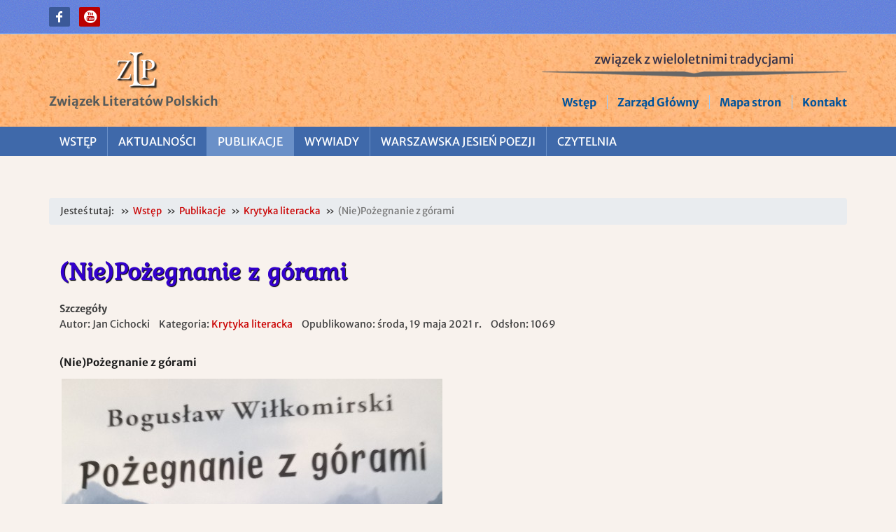

--- FILE ---
content_type: text/html; charset=utf-8
request_url: https://zlpinfo.eu/publikacje/krytyka-literacka/nie-pozegnanie-z-gorami.html
body_size: 5036
content:
<!DOCTYPE html>
<html lang="pl" dir="ltr">
<head>
	<meta charset="utf-8">
	<meta http-equiv="X-UA-Compatible" content="IE=edge">
	<meta name="author" content="Jan Cichocki">
	<meta name="keywords" content="wiłkomirski, kieleckiej, bogusław, profesor, pożegnanie">
	<meta name="viewport" content="width=device-width, initial-scale=1">
	<meta name="description" content="(Nie)Pożegnanie z górami Dotarł do moich rąk tomik przeuroczy i ciekawy. Pod wieloma względami. Dotarł dopiero teraz – po części przez pandemię, po części przez moje niedołęstwo. Tłumaczenie wątłe – do Autora wszak wystarczy przeskoczyć przez jezdnię... Zacznę od uznania dla wydawcy – kieleckiej...">
	<meta name="generator" content="Związek Literatów Polskich">
	<title>(Nie)Pożegnanie z górami - Związek Literatów Polskich</title>
	<link href="/images/web/favicon.ico" rel="icon" type="image/x-icon">
	<link href="https://zlpinfo.eu/publikacje/krytyka-literacka/nie-pozegnanie-z-gorami.html" rel="canonical">
<link href="/templates/orion/css/bootstrap.min.css" rel="stylesheet">
	<link href="/templates/orion/css/animate.min.css" rel="stylesheet">
	<link href="/templates/orion/css/typicons.min.css" rel="stylesheet">
	<link href="/templates/orion/css/template.css" rel="stylesheet">
<script type="application/json" class="joomla-script-options new">{"system.paths":{"root":"","rootFull":"https:\/\/zlpinfo.eu\/","base":"","baseFull":"https:\/\/zlpinfo.eu\/"},"csrf.token":"b1f05226745476ad24631c582e85a550"}</script>
	<script src="/media/system/js/core.min.js?a3d8f8"></script>
	<script src="/templates/orion/js/jquery.min.js"></script>
	<script src="/templates/orion/js/bootstrap.min.js"></script>
</head>
<body class="body">
<header class="header">
<section class="panel-1"><div id="panel-1" class="container"><div class="row">
<div class="col-xs-12 col-sm-12 col-md-12">
<div id="mod-custom93" class="mod-custom custom">
    <ul class="icons icons-round icons-colored">
<li><a class="bg-facebook" href="https://www.facebook.com/zlpinfo" target="_blank" rel="noopener" role="button" aria-label="Otwórz Facebook"><i class="typcn typcn-social-facebook"></i></a></li>
<li><a class="bg-youtube" href="https://www.youtube.com/channel/UCcgItNSVMdmOSRrqAdo8nGw" target="_blank" rel="noopener" role="button" aria-label="Otwórz YouTube"><i class="typcn typcn-social-youtube-circular"></i></a></li>
</ul></div>
</div></div></div></section>
<section class="panel-2"><div id="panel-2" class="container"><div class="row">
<div class="col-xs-12 col-sm-12 col-md-5">
<div class="logo"><a href="https://zlpinfo.eu/"><img src="/images/web/logo.png" alt="ZLP" width="250" height="60" /></a><p>Związek Literatów Polskich</p></div>
</div>
<div class="clearfix hidden-md hidden-lg"></div>
<div class="col-xs-12 col-sm-12 col-md-7"><div class="head-2-right">
<div id="mod-custom101" class="mod-custom custom">
    <p class="text-separator">związek z wieloletnimi tradycjami</p></div>
<nav role="navigation" aria-label="Górne menu">
<ul class="menu mod-list">
<li class="item-78"><a href="/" >Wstęp</a></li><li class="item-79"><a href="/zarzad-glowny.html" >Zarząd Główny</a></li><li class="item-80"><a href="/mapa-stron.html" >Mapa stron</a></li><li class="item-81"><a href="/kontakt.html" >Kontakt</a></li></ul></nav></div></div></div></div></section>
<nav id="mainnav">
<section class="panel-3"><div id="panel-3" class="container"><div class="row">
<div class="col-xs-12 col-sm-12 col-md-12">
<div class="sticky-nav-empty"></div><div class="mainmenu sticky-nav-wrap">
<div class="menu-wrap">
<input id="menu-head" type="checkbox"><label class="menu-name" for="menu-head">Menu<span>&#8801;</span></label>
<nav role="navigation" aria-label="Główne menu">
<ul class="menu mod-list">
<li class="item-86 default"><a href="/" >Wstęp</a></li><li class="item-87"><a href="/aktualnosci.html" >Aktualności</a></li><li class="item-88 active deeper parent"><a href="/publikacje.html" >Publikacje</a><input id="m-87-88" type="checkbox" aria-label="Publikacje"><label for="m-87-88"></label><ul class="nav-child list-unstyled small"><li class="item-89"><a href="/publikacje/audycje-radiowe.html" >Audycje radiowe</a></li><li class="item-90"><a href="/publikacje/felietony-i-komentarze.html" >Felietony i komentarze</a></li><li class="item-91 current active"><a href="/publikacje/krytyka-literacka.html" aria-current="location">Krytyka literacka</a></li><li class="item-92"><a href="/publikacje/nowe-ksiazki.html" >Nowe książki</a></li><li class="item-93"><a href="/publikacje/wideo.html" >Wideo</a></li><li class="item-96"><a href="/publikacje/wypisy-z-tworczosci.html" >Wypisy z twórczości</a></li></ul></li><li class="item-94"><a href="/wywiady.html" >Wywiady</a></li><li class="item-95 deeper parent"><a href="/warszawska-jesien-poezji.html" >Warszawska Jesień Poezji</a><input id="m-87-95" type="checkbox" aria-label="Warszawska Jesień Poezji"><label for="m-87-95"></label><ul class="nav-child list-unstyled small"><li class="item-118"><a href="/warszawska-jesien-poezji/wiersze-tlumaczone.html" >Wiersze tłumaczone</a></li></ul></li><li class="item-97"><a href="/czytelnia.html" >Czytelnia</a></li></ul></nav>
</div></div></div>
<script src="/templates/orion/js/sticky.js" defer></script>
</div></div></section></nav>
</header>
<div class="mainbox"><div id="mainbox" class="container"><div class="row">
<div class="col-xs-12 col-sm-12 col-md-12">
<main>
<section class="panel-5">
<div id="maintop" class="maintop"><div class="mod-card-body">
<div class="mod-card-content mod_breadcrumbs"><nav role="navigation" aria-label="Aktualna lokalizacja">
<ul itemscope itemtype="https://schema.org/BreadcrumbList" class="breadcrumb">
<li class="pull-left">Jesteś tutaj: &#160;</li>
<li itemprop="itemListElement" itemscope itemtype="https://schema.org/ListItem" class="breadcrumb-item"><a itemprop="item" href="/" class="pathway"><span itemprop="name">Wstęp</span></a><meta itemprop="position" content="1" />
</li>
<li itemprop="itemListElement" itemscope itemtype="https://schema.org/ListItem" class="breadcrumb-item"><a itemprop="item" href="/publikacje.html" class="pathway"><span itemprop="name">Publikacje</span></a><meta itemprop="position" content="2" />
</li>
<li itemprop="itemListElement" itemscope itemtype="https://schema.org/ListItem" class="breadcrumb-item"><a itemprop="item" href="/publikacje/krytyka-literacka.html" class="pathway"><span itemprop="name">Krytyka literacka</span></a><meta itemprop="position" content="3" />
</li>
<li aria-current="page" itemprop="itemListElement" itemscope itemtype="https://schema.org/ListItem" class="breadcrumb-item active"><span itemprop="name">(Nie)Pożegnanie z górami</span><meta itemprop="position" content="4" />
</li>
</ul></nav></div>
</div></div>
</section><div id="system-message-container" aria-live="polite">
</div>
<div id="component" class="maincontent"><article class="item-page" itemscope itemtype="https://schema.org/Article" itemid="https://zlpinfo.eu/#/schema/content/article/4129">
<header><meta itemprop="inLanguage" content="pl" />


<div class="page-header">
	<h1 itemprop="headline">(Nie)Pożegnanie z górami</h1>
</div>
	

	<div class="infoblock">
<div class="article-info-term">
	Szczegóły</div>
<ul class="list-inline">
<li class="list-inline-item createdby" itemprop="author" itemscope itemtype="https://schema.org/Person">
	Autor: <span itemprop="name">Jan Cichocki</span><meta itemprop="url" content="https://zlpinfo.eu/kontakt.html" />
</li><li class="hidden" itemprop="publisher" itemscope itemtype="https://schema.org/Organization">
	<meta itemprop="name" content="Związek Literatów Polskich" />
	<span itemprop="logo" itemscope itemtype="https://schema.org/ImageObject"><meta itemprop="url" content="https://zlpinfo.eu/images/web/logo.png" /></span></li>


	<li class="list-inline-item category-name">
		Kategoria: <a href="/publikacje/krytyka-literacka.html" itemprop="genre">Krytyka literacka</a></li>

	<li class="list-inline-item published">
	<span class="icon-calendar" aria-hidden="true"></span>
	<time datetime="2021-05-19T20:16:40+02:00" itemprop="datePublished">
		Opublikowano: środa, 19 maja 2021 r.	</time>
</li>


	<li class="hidden"><time datetime="2021-05-21T08:44:07+02:00" itemprop="dateModified"></time></li>

	<li class="list-inline-item hits">
	<span class="icon-eye-open" aria-hidden="true"></span>
	<meta itemprop="interactionCount" content="UserPageVisits:1069" />
	Odsłon: 1069</li></ul></div>


</header>
<section itemprop="articleBody" class="articlebody"><p><strong>(Nie)Pożegnanie z górami</strong></p>
<p>&nbsp;<img src="/images/pliki/publiczne/krytyka-kiteracka/iwilk--2abc.jpg" alt="iwilk 2abc" width="544" height="700" /></p>
<p>Dotarł do moich rąk tomik przeuroczy i ciekawy. Pod wieloma względami. Dotarł dopiero teraz – po części przez pandemię, po części przez moje niedołęstwo. Tłumaczenie wątłe – do Autora wszak wystarczy przeskoczyć przez jezdnię...</p>
 
<p><img src="/images/pliki/publiczne/krytyka-kiteracka/wilk-1abc.jpg" alt="wilk 1abc" width="700" height="394" /></p>
<p>Zacznę od uznania dla wydawcy – kieleckiej Oficyny Wydawniczej „STON 2”. Książeczka pięknie złożona, troskliwie wydana. Gratulacje Irenko, Stasiu i Pawle! Dobra robota.</p>
<p>Wszystko pozostałe udźwignął Autor. Wymyślił projekt okładki, dał na nią własne zdjęcie, zaprojektował układ tomiku: na rozkładówkach mamy zdjęcia i związane z nimi teksty, o których za chwilę kilka słów. Oczywiście, wszystkie zdjęcia i teksty są tego samego Autora.</p>
<p>Autorem jest Bogusław Wiłkomirski, człowiek Renesansu, profesor zwyczajny biologii i chemii, nauczyciel akademicki na UW, Uniwersytecie Kochanowskiego w Kielcach i w dalekim Taszkiencie, pisarz, działacz kieleckiej organizacji ZLP, judoka, taternik, fotograf, niestrudzony wędrowiec – czy da się wymienić wszystkie pasje tego Człowieka?</p>
<p>Dotąd znany był jako autor kilkunastu książek napisanych prozą, w tym serii fascynujących powieści sensacyjnych, których akcję umieścił w dobrze sobie znanych górach Tienszanu, na gorącym pograniczu Afganistanu, ale też i w naszym kraju</p>
<p>W tym tomiku pokazał się nam również jako poeta. Jest w jego strofach dobrze czytelna miłość do skał, które się piętrzą czasem kilometrami w górę. Uczucie nie dla wszystkich nas zrozumiale, do końca znają je podobni jemu wspinacze i chodzący po górach. Tłumaczy to wyznanie Wiłkomirskiego, które wciąż gna Go na nowe ściany i percie:</p>
<p><em>Północne ściany</em></p>
<p><em>wracają do mnie w snach</em></p>
<p><em>jak symbol tego, czego w życiu</em></p>
<p><em>dotknąć nie mogłem.</em></p>
<p>Tylko czy jest jeszcze coś liczącego się, czego profesor Wiłkomirski nie dotknął? Zdeptał wszystkie kontynenty, był w zakątkach, których istnienie mi się nie śniło. I nie tylko dla emocji wędrowca. Nigdzie nie odstępuje go badawcza pasja biochemika, fizyka, biologa...</p>
<p>W wierszu poświęconym dolinie rzeki Pandż czytam:</p>
<p><em>Stałem nad brzegiem zasłuchany w grzmot wodnej kipieli, myśląc czy może</em></p>
<p><em>być to wskazówka dla życiowej drogi, czy też symbol tego, co nieosiągalne...</em></p>
<p><em>A może w jesieni życia nie należy stawiać takich pytań? Może to wzorzec</em></p>
<p><em>tylko dla młodych, tych moich bliskich, których radości pragnę...</em></p>
<p>Zamyślił Bogusław Wiłkomirski swój tomik na pożegnanie z górami. Nie wierzę w&nbsp; to pożegnanie! Niech no tylko cieplejsze zaświeci słońce, niech tylko wietrzyk powieje, a Wiłkomirski znowu ruszy w góry. Nie ma wątpliwości. Bo „stojąc wśród kamiennych olbrzymów, ładuje serce niczym akumulator”.</p>
<p>Warto czytać tę książeczkę. Warto zamyślić się nad jej treściami. Warto oglądać piękne zdjęcia. Warto ten tomik mieć.</p>
<p><strong>Jan Cichocki&nbsp;</strong></p></section>


	</article></div></main>
</div>
<div class="clearfix hidden-md hidden-lg"></div>
</div></div></div>
<footer class="footer">
<section class="panel-10"><div id="panel-10" class="container"><div class="row">
<div id="foot-1" class="col-xs-12 col-sm-6 col-md-3"><div class="mod-card-body">
<div class="mod-card-content mod_custom">
<div id="mod-custom102" class="mod-custom custom">
    <div class="flip-box"><div class="flip-box-inner"><a href="http://www.gazetakulturalna.zelow.pl" target="_blank" rel="noopener"><img src="/images/pliki/media/gazeta-kulturalna.jpg" alt="Gazeta Kulturalna" width="160" height="49" title="Gazeta Kulturalna" /></a></div></div>
<div class="flip-box"><div class="flip-box-inner"><a href="https://www.wimbp.gorzow.pl/pegaz-lubuski.html" target="_blank" rel="noopener"><img src="/images/pliki/media/pegaz-lubuski.jpg" alt="Pegaz Lubuski" width="160" height="53" title="Pegaz Lubuski" /></a></div></div>
<div class="flip-box"><div class="flip-box-inner"><a href="https://abilion.eu" target="_blank" rel="noopener"><img src="/images/pliki/media/wydawnictwo-abilion.png" alt="Wydawnictwo Abilion" width="160" height="38" title="Polskie wydawnictwo zajmujące się publikowaniem literatury artystycznej" /></a></div></div>
<div class="flip-box"><div class="flip-box-inner"><a href="https://pectus.eu" target="_blank" rel="noopener"><img src="/images/pliki/media/wydawnictwo-pectus.png" alt="Wydawnictwo Pectus" width="160" height="38" title="Słowackie wydawnictwo publikujące również dzieła renomowanych polskich autorów" /></a></div></div></div>
</div>
</div></div>
<div class="clearfix hidden-md hidden-lg hidden-sm"></div>
<div id="foot-2" class="col-xs-12 col-sm-6 col-md-3"><div class="mod-card-body">
<h3 class="mod-card-header"><span>Informacje o Związku</span></h3>
<div class="mod-card-content mod_menu"><nav role="navigation" aria-label="Informacje o Związku">
<ul class="menu mod-list">
<li class="item-103"><a href="/zarzad-glowny-zwiazku-literatow-polskich.html" >Zarząd Główny Związku Literatów Polskich</a></li><li class="item-107"><a href="/historia-zwiazku-literatow-polskich.html" >Historia Związku Literatów Polskich</a></li><li class="item-104"><a href="/statut-zwiazku-literatow-polskich.html" >Statut Związku Literatów Polskich</a></li><li class="item-120"><a href="/czlonkostwo-w-zwiazku-literatow-polskich.html" >Członkostwo w Związku Literatów Polskich</a></li></ul></nav></div>
</div></div>
<div class="clearfix hidden-md hidden-lg"></div>
<div id="foot-3" class="col-xs-12 col-sm-6 col-md-3"><div class="mod-card-body">
<h3 class="mod-card-header"><span>Redakcja strony</span></h3>
<div class="mod-card-content mod_menu"><nav role="navigation" aria-label="Redakcja strony">
<ul class="menu mod-list">
<li class="item-113"><a href="/zapraszamy-do-wspolpracy.html" >Zapraszamy do współpracy</a></li><li class="item-114"><a href="/publikacje/wypisy-z-tworczosci.html" >Wypisy z twórczości</a></li><li class="item-115"><a href="/kontakt.html" >Kontakt z redakcją</a></li></ul></nav></div>
</div></div>
<div class="clearfix hidden-md hidden-lg hidden-sm"></div>
<div id="foot-4" class="col-xs-12 col-sm-6 col-md-3"><div class="mod-card-body">
<h3 class="mod-card-header"><span>Wiadomości z oddziałów</span></h3>
<div class="mod-card-content mod_menu"><nav role="navigation" aria-label="Wiadomości z oddziałów">
<ul class="menu mod-list">
<li class="item-129"><a href="/bialystok.html" >Białystok</a></li><li class="item-132"><a href="/kielce.html" >Kielce</a></li><li class="item-131"><a href="/krakow.html" >Kraków</a></li><li class="item-130"><a href="/lodz.html" >Łódź</a></li><li class="item-128"><a href="/opole.html" >Opole</a></li><li class="item-133"><a href="/poznan.html" >Poznań</a></li><li class="item-134"><a href="/rzeszow.html" >Rzeszów</a></li><li class="item-154"><a href="/skarzysko-kamienna.html" >Skarżysko-Kamienna</a></li><li class="item-135"><a href="/szczecin.html" >Szczecin</a></li><li class="item-136"><a href="/warszawa.html" >Warszawa</a></li><li class="item-170"><a href="/zielona-gora.html" >Zielona Góra</a></li></ul></nav></div>
</div></div>
</div></div></section>
<section class="panel-11"><div id="panel-11" class="container"><div class="row">
<div class="col-xs-12 col-sm-12 col-md-12"><div class="mod-footer">
    <div class="footer1">&copy; 1920 – 2026, Związek Literatów Polskich. Wszelkie prawa zastrzeżone.</div>
    <div class="footer2">Opracowane przez <a href="https://zlpinfo.eu">Związek Literatów Polskich.</a></div>
</div>
</div>
</div></div></section>
<button id="toTop"><span>&#9650;</span></button>
</footer>
<script src="/templates/orion/js/plugins.js" defer></script>
</body>
</html>

--- FILE ---
content_type: text/css; charset=utf-8
request_url: https://zlpinfo.eu/templates/orion/css/typicons.min.css
body_size: 2642
content:
/* typicons 2.1.2 */
@font-face{font-family:"typicons";font-display:block;
src:url("../fonts/typicons/typicons.eot?#iefix") format("embedded-opentype"),
url("../fonts/typicons/typicons.woff2") format("woff2"),
url("../fonts/typicons/typicons.woff") format("woff"),
url("../fonts/typicons/typicons.ttf") format("truetype"),
url("../fonts/typicons/typicons.svg#typicons") format("svg")}
.typcn:before{font-family:typicons!important;font-style:normal;font-weight:normal!important;font-variant:normal;text-transform:none;line-height:1}
.typcn-lg{font-size:1.33333333em;line-height:.75em;vertical-align:-15%}.typcn-2x{font-size:2em}.typcn-3x{font-size:3em}.typcn-4x{font-size:4em}.typcn-5x{font-size:5em}.typcn-adjust-brightness:before{content:"\e000"}.typcn-adjust-contrast:before{content:"\e001"}.typcn-anchor-outline:before{content:"\e002"}.typcn-anchor:before{content:"\e003"}.typcn-archive:before{content:"\e004"}.typcn-arrow-back-outline:before{content:"\e005"}.typcn-arrow-back:before{content:"\e006"}.typcn-arrow-down-outline:before{content:"\e007"}.typcn-arrow-down-thick:before{content:"\e008"}.typcn-arrow-down:before{content:"\e009"}.typcn-arrow-forward-outline:before{content:"\e00a"}.typcn-arrow-forward:before{content:"\e00b"}.typcn-arrow-left-outline:before{content:"\e00c"}.typcn-arrow-left-thick:before{content:"\e00d"}.typcn-arrow-left:before{content:"\e00e"}.typcn-arrow-loop-outline:before{content:"\e00f"}.typcn-arrow-loop:before{content:"\e010"}.typcn-arrow-maximise-outline:before{content:"\e011"}.typcn-arrow-maximise:before{content:"\e012"}.typcn-arrow-minimise-outline:before{content:"\e013"}.typcn-arrow-minimise:before{content:"\e014"}.typcn-arrow-move-outline:before{content:"\e015"}.typcn-arrow-move:before{content:"\e016"}.typcn-arrow-repeat-outline:before{content:"\e017"}.typcn-arrow-repeat:before{content:"\e018"}.typcn-arrow-right-outline:before{content:"\e019"}.typcn-arrow-right-thick:before{content:"\e01a"}.typcn-arrow-right:before{content:"\e01b"}.typcn-arrow-shuffle:before{content:"\e01c"}.typcn-arrow-sorted-down:before{content:"\e01d"}.typcn-arrow-sorted-up:before{content:"\e01e"}.typcn-arrow-sync-outline:before{content:"\e01f"}.typcn-arrow-sync:before{content:"\e020"}.typcn-arrow-unsorted:before{content:"\e021"}.typcn-arrow-up-outline:before{content:"\e022"}.typcn-arrow-up-thick:before{content:"\e023"}.typcn-arrow-up:before{content:"\e024"}.typcn-at:before{content:"\e025"}.typcn-attachment-outline:before{content:"\e026"}.typcn-attachment:before{content:"\e027"}.typcn-backspace-outline:before{content:"\e028"}.typcn-backspace:before{content:"\e029"}.typcn-battery-charge:before{content:"\e02a"}.typcn-battery-full:before{content:"\e02b"}.typcn-battery-high:before{content:"\e02c"}.typcn-battery-low:before{content:"\e02d"}.typcn-battery-mid:before{content:"\e02e"}.typcn-beaker:before{content:"\e02f"}.typcn-beer:before{content:"\e030"}.typcn-bell:before{content:"\e031"}.typcn-book:before{content:"\e032"}.typcn-bookmark:before{content:"\e033"}.typcn-briefcase:before{content:"\e034"}.typcn-brush:before{content:"\e035"}.typcn-business-card:before{content:"\e036"}.typcn-calculator:before{content:"\e037"}.typcn-calendar-outline:before{content:"\e038"}.typcn-calendar:before{content:"\e039"}.typcn-camera-outline:before{content:"\e03a"}.typcn-camera:before{content:"\e03b"}.typcn-cancel-outline:before{content:"\e03c"}.typcn-cancel:before{content:"\e03d"}.typcn-chart-area-outline:before{content:"\e03e"}.typcn-chart-area:before{content:"\e03f"}.typcn-chart-bar-outline:before{content:"\e040"}.typcn-chart-bar:before{content:"\e041"}.typcn-chart-line-outline:before{content:"\e042"}.typcn-chart-line:before{content:"\e043"}.typcn-chart-pie-outline:before{content:"\e044"}.typcn-chart-pie:before{content:"\e045"}.typcn-chevron-left-outline:before{content:"\e046"}.typcn-chevron-left:before{content:"\e047"}.typcn-chevron-right-outline:before{content:"\e048"}.typcn-chevron-right:before{content:"\e049"}.typcn-clipboard:before{content:"\e04a"}.typcn-cloud-storage:before{content:"\e04b"}.typcn-cloud-storage-outline:before{content:"\e054"}.typcn-code-outline:before{content:"\e04c"}.typcn-code:before{content:"\e04d"}.typcn-coffee:before{content:"\e04e"}.typcn-cog-outline:before{content:"\e04f"}.typcn-cog:before{content:"\e050"}.typcn-compass:before{content:"\e051"}.typcn-contacts:before{content:"\e052"}.typcn-credit-card:before{content:"\e053"}.typcn-css3:before{content:"\e055"}.typcn-database:before{content:"\e056"}.typcn-delete-outline:before{content:"\e057"}.typcn-delete:before{content:"\e058"}.typcn-device-desktop:before{content:"\e059"}.typcn-device-laptop:before{content:"\e05a"}.typcn-device-phone:before{content:"\e05b"}.typcn-device-tablet:before{content:"\e05c"}.typcn-directions:before{content:"\e05d"}.typcn-divide-outline:before{content:"\e05e"}.typcn-divide:before{content:"\e05f"}.typcn-document-add:before{content:"\e060"}.typcn-document-delete:before{content:"\e061"}.typcn-document-text:before{content:"\e062"}.typcn-document:before{content:"\e063"}.typcn-download-outline:before{content:"\e064"}.typcn-download:before{content:"\e065"}.typcn-dropbox:before{content:"\e066"}.typcn-edit:before{content:"\e067"}.typcn-eject-outline:before{content:"\e068"}.typcn-eject:before{content:"\e069"}.typcn-equals-outline:before{content:"\e06a"}.typcn-equals:before{content:"\e06b"}.typcn-export-outline:before{content:"\e06c"}.typcn-export:before{content:"\e06d"}.typcn-eye-outline:before{content:"\e06e"}.typcn-eye:before{content:"\e06f"}.typcn-feather:before{content:"\e070"}.typcn-film:before{content:"\e071"}.typcn-filter:before{content:"\e072"}.typcn-flag-outline:before{content:"\e073"}.typcn-flag:before{content:"\e074"}.typcn-flash-outline:before{content:"\e075"}.typcn-flash:before{content:"\e076"}.typcn-flow-children:before{content:"\e077"}.typcn-flow-merge:before{content:"\e078"}.typcn-flow-parallel:before{content:"\e079"}.typcn-flow-switch:before{content:"\e07a"}.typcn-folder-add:before{content:"\e07b"}.typcn-folder-delete:before{content:"\e07c"}.typcn-folder-open:before{content:"\e07d"}.typcn-folder:before{content:"\e07e"}.typcn-gift:before{content:"\e07f"}.typcn-globe-outline:before{content:"\e080"}.typcn-globe:before{content:"\e081"}.typcn-group-outline:before{content:"\e082"}.typcn-group:before{content:"\e083"}.typcn-headphones:before{content:"\e084"}.typcn-heart-full-outline:before{content:"\e085"}.typcn-heart-half-outline:before{content:"\e086"}.typcn-heart-outline:before{content:"\e087"}.typcn-heart:before{content:"\e088"}.typcn-home-outline:before{content:"\e089"}.typcn-home:before{content:"\e08a"}.typcn-html5:before{content:"\e08b"}.typcn-image-outline:before{content:"\e08c"}.typcn-image:before{content:"\e08d"}.typcn-infinity-outline:before{content:"\e08e"}.typcn-infinity:before{content:"\e08f"}.typcn-info-large-outline:before{content:"\e090"}.typcn-info-large:before{content:"\e091"}.typcn-info-outline:before{content:"\e092"}.typcn-info:before{content:"\e093"}.typcn-input-checked-outline:before{content:"\e094"}.typcn-input-checked:before{content:"\e095"}.typcn-key-outline:before{content:"\e096"}.typcn-key:before{content:"\e097"}.typcn-keyboard:before{content:"\e098"}.typcn-leaf:before{content:"\e099"}.typcn-lightbulb:before{content:"\e09a"}.typcn-link-outline:before{content:"\e09b"}.typcn-link:before{content:"\e09c"}.typcn-location-arrow-outline:before{content:"\e09d"}.typcn-location-arrow:before{content:"\e09e"}.typcn-location-outline:before{content:"\e09f"}.typcn-location:before{content:"\e0a0"}.typcn-lock-closed-outline:before{content:"\e0a1"}.typcn-lock-closed:before{content:"\e0a2"}.typcn-lock-open-outline:before{content:"\e0a3"}.typcn-lock-open:before{content:"\e0a4"}.typcn-mail:before{content:"\e0a5"}.typcn-map:before{content:"\e0a6"}.typcn-media-eject-outline:before{content:"\e0a7"}.typcn-media-eject:before{content:"\e0a8"}.typcn-media-fast-forward-outline:before{content:"\e0a9"}.typcn-media-fast-forward:before{content:"\e0aa"}.typcn-media-pause-outline:before{content:"\e0ab"}.typcn-media-pause:before{content:"\e0ac"}.typcn-media-play-outline:before{content:"\e0ad"}.typcn-media-play-reverse-outline:before{content:"\e0ae"}.typcn-media-play-reverse:before{content:"\e0af"}.typcn-media-play:before{content:"\e0b0"}.typcn-media-record-outline:before{content:"\e0b1"}.typcn-media-record:before{content:"\e0b2"}.typcn-media-rewind-outline:before{content:"\e0b3"}.typcn-media-rewind:before{content:"\e0b4"}.typcn-media-stop-outline:before{content:"\e0b5"}.typcn-media-stop:before{content:"\e0b6"}.typcn-message-typing:before{content:"\e0b7"}.typcn-message:before{content:"\e0b8"}.typcn-messages:before{content:"\e0b9"}.typcn-microphone-outline:before{content:"\e0ba"}.typcn-microphone:before{content:"\e0bb"}.typcn-minus-outline:before{content:"\e0bc"}.typcn-minus:before{content:"\e0bd"}.typcn-mortar-board:before{content:"\e0be"}.typcn-news:before{content:"\e0bf"}.typcn-notes-outline:before{content:"\e0c0"}.typcn-notes:before{content:"\e0c1"}.typcn-pen:before{content:"\e0c2"}.typcn-pencil:before{content:"\e0c3"}.typcn-phone-outline:before{content:"\e0c4"}.typcn-phone:before{content:"\e0c5"}.typcn-pi-outline:before{content:"\e0c6"}.typcn-pi:before{content:"\e0c7"}.typcn-pin-outline:before{content:"\e0c8"}.typcn-pin:before{content:"\e0c9"}.typcn-pipette:before{content:"\e0ca"}.typcn-plane-outline:before{content:"\e0cb"}.typcn-plane:before{content:"\e0cc"}.typcn-plug:before{content:"\e0cd"}.typcn-plus-outline:before{content:"\e0ce"}.typcn-plus:before{content:"\e0cf"}.typcn-point-of-interest-outline:before{content:"\e0d0"}.typcn-point-of-interest:before{content:"\e0d1"}.typcn-power-outline:before{content:"\e0d2"}.typcn-power:before{content:"\e0d3"}.typcn-printer:before{content:"\e0d4"}.typcn-puzzle-outline:before{content:"\e0d5"}.typcn-puzzle:before{content:"\e0d6"}.typcn-radar-outline:before{content:"\e0d7"}.typcn-radar:before{content:"\e0d8"}.typcn-refresh-outline:before{content:"\e0d9"}.typcn-refresh:before{content:"\e0da"}.typcn-rss-outline:before{content:"\e0db"}.typcn-rss:before{content:"\e0dc"}.typcn-scissors-outline:before{content:"\e0dd"}.typcn-scissors:before{content:"\e0de"}.typcn-shopping-bag:before{content:"\e0df"}.typcn-shopping-cart:before{content:"\e0e0"}.typcn-social-at-circular:before{content:"\e0e1"}.typcn-social-dribbble-circular:before{content:"\e0e2"}.typcn-social-dribbble:before{content:"\e0e3"}.typcn-social-facebook-circular:before{content:"\e0e4"}.typcn-social-facebook:before{content:"\e0e5"}.typcn-social-flickr-circular:before{content:"\e0e6"}.typcn-social-flickr:before{content:"\e0e7"}.typcn-social-github-circular:before{content:"\e0e8"}.typcn-social-github:before{content:"\e0e9"}.typcn-social-google-plus-circular:before{content:"\e0ea"}.typcn-social-google-plus:before{content:"\e0eb"}.typcn-social-instagram-circular:before{content:"\e0ec"}.typcn-social-instagram:before{content:"\e0ed"}.typcn-social-last-fm-circular:before{content:"\e0ee"}.typcn-social-last-fm:before{content:"\e0ef"}.typcn-social-linkedin-circular:before{content:"\e0f0"}.typcn-social-linkedin:before{content:"\e0f1"}.typcn-social-pinterest-circular:before{content:"\e0f2"}.typcn-social-pinterest:before{content:"\e0f3"}.typcn-social-skype-outline:before{content:"\e0f4"}.typcn-social-skype:before{content:"\e0f5"}.typcn-social-tumbler-circular:before{content:"\e0f6"}.typcn-social-tumbler:before{content:"\e0f7"}.typcn-social-twitter-circular:before{content:"\e0f8"}.typcn-social-twitter:before{content:"\e0f9"}.typcn-social-vimeo-circular:before{content:"\e0fa"}.typcn-social-vimeo:before{content:"\e0fb"}.typcn-social-youtube-circular:before{content:"\e0fc"}.typcn-social-youtube:before{content:"\e0fd"}.typcn-sort-alphabetically-outline:before{content:"\e0fe"}.typcn-sort-alphabetically:before{content:"\e0ff"}.typcn-sort-numerically-outline:before{content:"\e100"}.typcn-sort-numerically:before{content:"\e101"}.typcn-spanner-outline:before{content:"\e102"}.typcn-spanner:before{content:"\e103"}.typcn-spiral:before{content:"\e104"}.typcn-star-full-outline:before{content:"\e105"}.typcn-star-half-outline:before{content:"\e106"}.typcn-star-half:before{content:"\e107"}.typcn-star-outline:before{content:"\e108"}.typcn-star:before{content:"\e109"}.typcn-starburst-outline:before{content:"\e10a"}.typcn-starburst:before{content:"\e10b"}.typcn-stopwatch:before{content:"\e10c"}.typcn-support:before{content:"\e10d"}.typcn-tabs-outline:before{content:"\e10e"}.typcn-tag:before{content:"\e10f"}.typcn-tags:before{content:"\e110"}.typcn-th-large-outline:before{content:"\e111"}.typcn-th-large:before{content:"\e112"}.typcn-th-list-outline:before{content:"\e113"}.typcn-th-list:before{content:"\e114"}.typcn-th-menu-outline:before{content:"\e115"}.typcn-th-menu:before{content:"\e116"}.typcn-th-small-outline:before{content:"\e117"}.typcn-th-small:before{content:"\e118"}.typcn-thermometer:before{content:"\e119"}.typcn-thumbs-down:before{content:"\e11a"}.typcn-thumbs-ok:before{content:"\e11b"}.typcn-thumbs-up:before{content:"\e11c"}.typcn-tick-outline:before{content:"\e11d"}.typcn-tick:before{content:"\e11e"}.typcn-ticket:before{content:"\e11f"}.typcn-time:before{content:"\e120"}.typcn-times-outline:before{content:"\e121"}.typcn-times:before{content:"\e122"}.typcn-trash:before{content:"\e123"}.typcn-tree:before{content:"\e124"}.typcn-upload-outline:before{content:"\e125"}.typcn-upload:before{content:"\e126"}.typcn-user-add-outline:before{content:"\e127"}.typcn-user-add:before{content:"\e128"}.typcn-user-delete-outline:before{content:"\e129"}.typcn-user-delete:before{content:"\e12a"}.typcn-user-outline:before{content:"\e12b"}.typcn-user:before{content:"\e12c"}.typcn-vendor-android:before{content:"\e12d"}.typcn-vendor-apple:before{content:"\e12e"}.typcn-vendor-microsoft:before{content:"\e12f"}.typcn-video-outline:before{content:"\e130"}.typcn-video:before{content:"\e131"}.typcn-volume-down:before{content:"\e132"}.typcn-volume-mute:before{content:"\e133"}.typcn-volume-up:before{content:"\e134"}.typcn-volume:before{content:"\e135"}.typcn-warning-outline:before{content:"\e136"}.typcn-warning:before{content:"\e137"}.typcn-watch:before{content:"\e138"}.typcn-waves-outline:before{content:"\e139"}.typcn-waves:before{content:"\e13a"}.typcn-weather-cloudy:before{content:"\e13b"}.typcn-weather-downpour:before{content:"\e13c"}.typcn-weather-night:before{content:"\e13d"}.typcn-weather-partly-sunny:before{content:"\e13e"}.typcn-weather-shower:before{content:"\e13f"}.typcn-weather-snow:before{content:"\e140"}.typcn-weather-stormy:before{content:"\e141"}.typcn-weather-sunny:before{content:"\e142"}.typcn-weather-windy-cloudy:before{content:"\e143"}.typcn-weather-windy:before{content:"\e144"}.typcn-wi-fi-outline:before{content:"\e145"}.typcn-wi-fi:before{content:"\e146"}.typcn-wine:before{content:"\e147"}.typcn-world-outline:before{content:"\e148"}.typcn-world:before{content:"\e149"}.typcn-zoom-in-outline:before{content:"\e14a"}.typcn-zoom-in:before{content:"\e14b"}.typcn-zoom-out-outline:before{content:"\e14c"}.typcn-zoom-out:before{content:"\e14d"}.typcn-zoom-outline:before{content:"\e14e"}.typcn-zoom:before{content:"\e14f"}